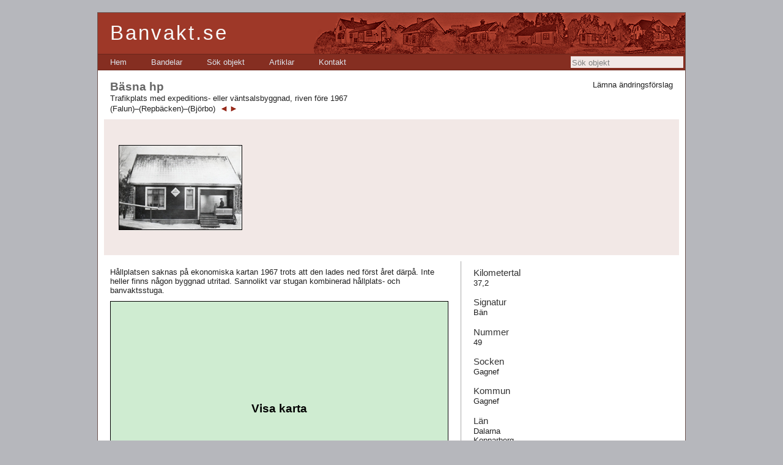

--- FILE ---
content_type: text/html; charset=utf-8
request_url: https://banvakt.se/falun-repbacken-bjorbo/basna-hp/
body_size: 12161
content:


<!DOCTYPE html PUBLIC "-//W3C//DTD XHTML 1.0 Transitional//EN" "http://www.w3.org/TR/xhtml1/DTD/xhtml1-transitional.dtd">

<html xmlns="http://www.w3.org/1999/xhtml">
<head><title>
	Bäsna hp | Falun–Repbäcken–Björbo | Banvakt.se
</title><meta name="robots" content="index, follow" /><meta http-equiv="Content-Type" content="text/html; charset=utf-8" /><link href="https://banvakt.se/bilder/ico.ico" rel="shortcut icon" type="image/x-icon" /><link rel="Stylesheet" type="text/css" href="/Styles/Huvudmall.css" />
</head>
<body>

    <script type="text/javascript">

      var _gaq = _gaq || [];
      _gaq.push(['_setAccount', 'UA-37720040-1']);
      _gaq.push(['_trackPageview']);

      (function () {
        var ga = document.createElement('script'); ga.type = 'text/javascript'; ga.async = true;
        ga.src = ('https:' == document.location.protocol ? 'https://ssl' : 'http://www') + '.google-analytics.com/ga.js';
        var s = document.getElementsByTagName('script')[0]; s.parentNode.insertBefore(ga, s);
      })();

</script>

    <form method="post" action="/falun-repbacken-bjorbo/basna-hp/" onsubmit="javascript:return WebForm_OnSubmit();" id="form1">
<div class="aspNetHidden">
<input type="hidden" name="ScriptManager_HiddenField" id="ScriptManager_HiddenField" value="" />
<input type="hidden" name="__EVENTTARGET" id="__EVENTTARGET" value="" />
<input type="hidden" name="__EVENTARGUMENT" id="__EVENTARGUMENT" value="" />
<input type="hidden" name="__LASTFOCUS" id="__LASTFOCUS" value="" />
<input type="hidden" name="__VIEWSTATE" id="__VIEWSTATE" value="/[base64]/uz0D+lCL8+vMuwopWUMO" />
</div>

<script type="text/javascript">
//<![CDATA[
var theForm = document.forms['form1'];
if (!theForm) {
    theForm = document.form1;
}
function __doPostBack(eventTarget, eventArgument) {
    if (!theForm.onsubmit || (theForm.onsubmit() != false)) {
        theForm.__EVENTTARGET.value = eventTarget;
        theForm.__EVENTARGUMENT.value = eventArgument;
        theForm.submit();
    }
}
//]]>
</script>


<script src="/WebResource.axd?d=Gj0aWsV_LklDeRLtrqg9LB3Gpn00C2OyliY2rXDwtZxB60rVjh8WGwVg7-fxQgqhudkCuunYgeWMyG5GjmPg4qC_sYo1&amp;t=638901598200000000" type="text/javascript"></script>


<script src="/ScriptResource.axd?d=fk2pW2eHz-8XhQHk8UCgleUm9cGyqlxO-9xTbrZ-9arAyr_R9x6aCMB6xN0Lx2akZMAqSO-qd5CBvNV-FZTnTHoZGqj7YtrsQpFNm8n4BMLbNolESPJXgeXQ23wHg3AvztulbYJkHKhH5ehiTpkfWRnEAgQ1&amp;t=ffffffffdb0bd779" type="text/javascript"></script>
<script src="/ScriptResource.axd?d=t75uTfzc4mAIFuxfVhhHY4AwgAkXzlCdmtqOqMuCBofLPluznGi-eRXD3NeAKdSXwQte_DjQZeIFASpTOXONP8xrigUzE7bgWIpn1GQIkD66a4NvSVZAAxCoBo-B-e6895CZC6efzjHtzB4fPcO_skZXM9U1&amp;t=ffffffffdb0bd779" type="text/javascript"></script>
<script src="/ScriptResource.axd?d=XCdDaAmGCQ22bRne6AznXVWbcIpiCDgGA2tt0qGwcoxHcSHE4AXVTrwRWhm-8lTaNDigjPFScAfPRY4fQcmA-Nl6s6EB1rYA6Ywjuc5eTlP8JMaDzQTpfDKAZWlsSJ23SZRSYg2&amp;t=ffffffffeaefada7" type="text/javascript"></script>
<script type="text/javascript">
//<![CDATA[
if (typeof(Sys) === 'undefined') throw new Error('ASP.NET Ajax client-side framework failed to load.');
//]]>
</script>

<script src="/ScriptResource.axd?d=MDqqN61iYfT25e0Pm6o04b7EoOF60hXSVYPsl46C9iPE3_fzwn3rPk00a22odO-6Or_Ky03lWy_dFmEgHAhDgGB82G8EW-Qbb9s-UumycykkVV6p27FJfstbpu9fowcc_46JqNebqQE_FZUv6KgUnGygo5w1&amp;t=ffffffffeaefada7" type="text/javascript"></script>
<script src="/VisaObjekt.aspx?_TSM_HiddenField_=ScriptManager_HiddenField&amp;_TSM_CombinedScripts_=%3b%3bAjaxControlToolkit%2c+Version%3d4.1.60919.0%2c+Culture%3dneutral%2c+PublicKeyToken%3d28f01b0e84b6d53e%3aen-US%3a798da578-d48e-4d20-ba2d-d727b6483d64%3ade1feab2%3af9cec9bc%3a35576c48%3af2c8e708%3a720a52bf%3a589eaa30%3aa67c2700%3aab09e3fe%3a87104b7c%3a8613aea7%3a3202a5a2%3abe6fb298%3af4fab6f6" type="text/javascript"></script>
<script type="text/javascript">
//<![CDATA[
function WebForm_OnSubmit() {
null;if (typeof(ValidatorOnSubmit) == "function" && ValidatorOnSubmit() == false) return false;
return true;
}
//]]>
</script>

<div class="aspNetHidden">

	<input type="hidden" name="__VIEWSTATEGENERATOR" id="__VIEWSTATEGENERATOR" value="87122097" />
	<input type="hidden" name="__EVENTVALIDATION" id="__EVENTVALIDATION" value="/wEdADi0q/KEMsv7DinlZa8bCMusdKrlsdRSHtgW86Jn1paa9XpRN+M5W9uZeCA/r8ZWE8poDgSfVHKOXxInRK/bmzVizuS2zcDVu/NNWKNw/3j/G5WMEp2AaVwBfK7mM26LanJI8OlpuZQTHqpq2O+802rGATPktzqk8uO5197wdVkg/vuN8KugRjz1Kt6K1xFp8K1GKQ6AAAshgfZXC+pC7ozes1wEiS8I6Jh/nSJl0MjR4G0QPIE9eijo5xSA7sJXhTH8+rjXUK09nbp/Ygw03Dj/Z7QYdDJ3y77dg1+LyRAvL+nKQvTw3k5r8Bd8eu0C/kdJDpo6JnmzTQ0u5Q5LG1dzOI6wds9KMBGRvXQQ5wBTN4UWhk889NViZWZM2wEYHutypQHOA/nO8//jh1d/WimJBP4FV3Em0IqHYCE0g/A76I03SYcn7Pv+IvUfOtdctsQlHXbK+35UWLvyYfYHBzYVxeSfVxe2gRbuFT6eCbYIAICQGAhzKzOgfre2Fdym8dqbfKGzvbixYSPHjZbEEItu/onbIOCuADXa6W4hKVxht2aNwVF9zs097JfVdIg/cTOy2FDzf1HX0hRAsIpLk7ahNQDngIGl7hq3WwVwGXqZW/4HmoAquI3TjMInIQT58t579WKpyivrJ/[base64]/Z930W8rdrhaTNq0jyZxR9vpXTW17T4Jy9TGKNlNbJoa4h5tAk9FHrCfsiPxDtik1/St3/PHsbBhAIEDHB4JJrvJF80WRU88JnaMCeu6cFW05U2kdmU6YXmqiaNzmGrXBHGJFyHzV6ouYPK5MqKlH7aWZSx/QTAW+faC3sAFDE6fgK4ZwRsI3AzJO024BVnhcoqNe2DMDLhnsUnxZXaqGrZQbQYZOOJD7T83+vr0sGvifuZPGiqHd7LSjkkbysBiXZAyFYI2fZQCWb3kdVIOJtxPg08D8SAhenYWe5BB4+7QW8MIIzjmBWFPFh14t6ftA42Xc2" />
</div>
     <script type="text/javascript">
//<![CDATA[
Sys.WebForms.PageRequestManager._initialize('ctl00$ScriptManager', 'form1', ['tctl00$Huvudinnehall$up2','Huvudinnehall_up2','tctl00$vspaltContent$UpdatePanelKarta','vspaltContent_UpdatePanelKarta','tctl00$Extra$ctl00','Extra_ctl00'], [], [], 90, 'ctl00');
//]]>
</script>


    <div class="page">
        <div class="header" style="position:relative; width:100%;">
            <div class="title" style="height:67px;">
                <h1>
                    Banvakt.se
                </h1>

                <img src="/bilder/byggnader.png" style="position:absolute; top:0; right:0;" alt="" />

            </div>

  

            <div class="clear hideSkiplink" style="position:relative;">
                <a href="#Huvudmeny_SkipLink"><img alt="Skip Navigation Links" src="/WebResource.axd?d=BRlLs-rpguFx1I-RowNmX5NAZW8p7YHG4PxJLqYLQjawuuqKct2RcNg33Q3efq-O64i_fyOuVtIe9cBc5kpzU_Zy7wM1&amp;t=638901598200000000" width="0" height="0" style="border-width:0px;" /></a><div class="menu" id="Huvudmeny">
	<ul class="level1">
		<li><a class="level1" href="/">Hem</a></li><li><a class="level1" href="/bandelar/">Bandelar</a></li><li><a class="level1" href="/sok-objekt/">Sök objekt</a></li><li><a class="level1" href="/artiklar/">Artiklar</a></li><li><a class="level1" href="/kontakt/">Kontakt</a></li>
	</ul>
</div><a id="Huvudmeny_SkipLink"></a>

                              <input name="ctl00$soek" type="text" onchange="javascript:setTimeout(&#39;__doPostBack(\&#39;ctl00$soek\&#39;,\&#39;\&#39;)&#39;, 0)" onkeypress="if (WebForm_TextBoxKeyHandler(event) == false) return false;" id="soek" title="Sök objekt" class="textruta_toppmeny" style="border-style:None;position:absolute; right:3px; top:3px; background-color: #f2e8e6; padding:2px 2px 1px 2px; width:180px; height:16px;" />
            <input type="hidden" name="ctl00$TBWE2_ClientState" id="TBWE2_ClientState" />

                
            </div>
        </div>
                <div class="main">
            




<div style="position:relative;">
<div  style="position:absolute; top:0; right:0; text-align:right;">
<a id="Huvudinnehall_LaemnaAendringsfoerslagKnapp" href="javascript:__doPostBack(&#39;ctl00$Huvudinnehall$LaemnaAendringsfoerslagKnapp&#39;,&#39;&#39;)">Lämna ändringsförslag</a><br />

</div>
<h2 id="Huvudinnehall_Objektrubrik">Bäsna hp</h2>
<span id="Huvudinnehall_TypLabel" style="">Trafikplats med expeditions- eller väntsalsbyggnad, riven före 1967</span><br />
<a id="Huvudinnehall_BandelHyperlink" href="/falun-repbacken-bjorbo/">(Falun)–(Repbäcken)–(Björbo)</a><span id="Huvudinnehall_BandelNavigation"><a href="/falun-repbacken-bjorbo/arvslindans-by-hp/"><img src="/bilder/bakknapp.png" border="0"  alt="" title="Nästa objekt i riktning mot Björbo" style="padding:1px 0; padding-left:5px; margin-left:2px; position:relative; bottom:-3px;"></a><a href="/falun-repbacken-bjorbo/48-repbacken/"><img src="/bilder/framknapp.png" border="0" alt="" title="Nästa objekt i riktning mot Falun Central" style="padding:1px 0; padding-right:5px; position:relative; bottom:-3px;"></a></span>



</div>






<div style="clear:left; background-color:#f2e8e6; position:relative; left:-10px; width:920px; padding: 5px 10px; margin: 10px 0;">


<div style="width:25%; float:left; text-align:center;">

<a onclick="gåTillBild(0);" id="Huvudinnehall_BilderRepeater_bildLaenk_0" href="javascript:__doPostBack(&#39;ctl00$Huvudinnehall$BilderRepeater$ctl00$bildLaenk&#39;,&#39;&#39;)">
<img src='/foto/tumnaglar/011612.jpg' alt='49 Bäsna hållplats- och banvaktsstuga okänt år. Bild från Sveriges Järnvägsmuseum, som anger: "Bäsna, banvaktstuga och hållplats ...". Foto: Okänd. ' title='49 Bäsna hållplats- och banvaktsstuga okänt år. Bild från Sveriges Järnvägsmuseum, som anger: "Bäsna, banvaktstuga och hållplats ...". Foto: Okänd. ' style="margin: 5px 0px;" border="0"  />
</a>
</div>


<div style="clear:both;"></div>

</div>












  <div id="Huvudinnehall_bildPopup" style="width:100%;text-align:center; padding-bottom:10px;">
	
   <div id="Huvudinnehall_bildPopupHandtag">

	</div>
   <table id="Huvudinnehall_Table7" cellspacing="0" cellpadding="0" style="border-collapse:collapse;margin:0 auto; width:1px; text-align:center;padding:0px 0px 0px 0px;">
		<tr>
			<td style="background-color:White;padding: 15px 15px 15px 15px;"><div id="Huvudinnehall_up2">
				
       <div style="position:relative; margin-bottom:5px;">
        <img id="Huvudinnehall_bildspel_bild" src="https://banvakt.se/bilder/tom.gif" alt="" style="border: 1px solid #aaaaaa;width:auto;" />
      </div>
        <p style="padding-top:0px;padding-bottom:10px;margin: 0 0px;color:#000000; text-align:left;">
         <span id="Huvudinnehall_imageLabel1"></span>
        </p>
        


             
       
			</div>  
              <div style="width:100%; position:relative; color:#000000;">    
      <a id="Huvudinnehall_bakKnapp" title="Gå till föregående bild" class="bildspelNavknapp" href="javascript:__doPostBack(&#39;ctl00$Huvudinnehall$bakKnapp&#39;,&#39;&#39;)"><img id="Huvudinnehall_Image21" class="bildspelNavknapp" src="/bilder/bakknapprund.png" alt="" style="border-style:None;" /></a><a id="Huvudinnehall_bildspelStaeng" title="Stäng bildspelet" href="javascript:__doPostBack(&#39;ctl00$Huvudinnehall$bildspelStaeng&#39;,&#39;&#39;)" style="margin:0 5px;"><img id="Huvudinnehall_Image151" src="/bilder/stangknapprund.png" alt="" style="border-style:None;" /></a><a id="Huvudinnehall_framKnapp" title="Gå till nästa bild" class="bildspelNavknapp" href="javascript:__doPostBack(&#39;ctl00$Huvudinnehall$framKnapp&#39;,&#39;&#39;)"><img id="Huvudinnehall_Image15" class="bildspelNavknapp" src="/bilder/framknapprund.png" alt="" style="border-style:None;" /></a><span id="Huvudinnehall_direktlänk" style="position:absolute; right:0px; bottom:10px;"></span></div>
     </td>
		</tr>
	</table>
  
</div>


  






      <script type="text/javascript">

        function gåTillBild(bildnummer) {
          $find('Bildspel')._currentIndex = bildnummer;
          $find('Bildspel').setCurrentImage();
        }


        function myKeyDown(e) {
          if (!e) e = event;
          var keyCode = e.keyCode;


          if (e.charCode && keyCode == 0)
            keyCode = e.charCode;

          else if (e.which != 0 && e.charCode != 0)
            keyCode = e.which;

          if (keyCode == 37) // left
          {
            document.getElementById("Huvudinnehall_bakKnapp").click();
          }

          else if (keyCode == 39) // right
          {
            document.getElementById("Huvudinnehall_framKnapp").click();
          }

          else if (keyCode == 27) // esc
          {
            document.getElementById("Huvudinnehall_bildspelStaeng").click();
          }


        }

        if (document.addEventListener) {
          document.addEventListener("keydown", myKeyDown, false);
        }

        else if (document.attachEvent) {
          document.attachEvent("onkeydown", myKeyDown);
        }

        else {
          document.onkeydown = myKeyDown;
        }


  </script>





            <div class="tvaaspalt">
    
    <div class="vspalt">


<div><div id="vspaltContent_anmTextPanel">
	<p>Hållplatsen saknas på ekonomiska kartan 1967 trots att den lades ned först året därpå. Inte heller finns någon byggnad utritad. Sannolikt var stugan kombinerad hållplats- och banvaktsstuga.</p>
</div></div>


                                            <script async defer src="https://maps.googleapis.com/maps/api/js?key=AIzaSyBGi9gxWmmLpYd8QPLRhcM3oHl3L_GH40A" type="text/javascript"></script>




                  <div id="vspaltContent_UpdatePanelKarta">
	



                 <a id="vspaltContent_VisaKartaKnapp" href="javascript:__doPostBack(&#39;ctl00$vspaltContent$VisaKartaKnapp&#39;,&#39;&#39;)"><span class="kartknapp">Visa karta</span></a>



     

                          
</div>


     
<div style="margin-top:10px;"><div id="vspaltContent_BanvakterPanel">

</div></div>


</div>
    <div class="hspalt">

<h3 id="hspaltContent_KilometertalRubrik">Kilometertal</h3>
<p id="hspaltContent_KilometertalStycke" style="margin:0 0;">
37,2</p>

<h3 id="hspaltContent_SignaturerRubrik">Signatur</h3>
<p id="hspaltContent_SignaturerStycke" style="margin:0 0;">
Bän</p>

<h3 id="hspaltContent_NummerRubrik">Nummer</h3>
<p id="hspaltContent_NummerStycke" style="margin:0 0;">
49</p>



<h3 id="hspaltContent_SockenRubrik">Socken</h3>
<p id="hspaltContent_SockenStycke" style="margin:0 0; margin-right:30px; ">
Gagnef</p>

<h3 id="hspaltContent_KommunRubrik">Kommun</h3>
<p id="hspaltContent_KommunStycke" style="margin:0 0;">
Gagnef</p>

<h3 id="hspaltContent_LänRubrik">Län</h3>
<p id="hspaltContent_LänStycke" style="margin:0 0;">
Dalarna<br />Kopparberg</p>












    



</div>

    <div style="clear:both;"></div>
    </div>
                    <div class="footer" >
                <a href="/kontakt/">&copy; Jöran Johansson 2007–2026</a> | <a href="/kontakt/">Kontakt</a> | Webbdesign: <a href="http://davidlarsson.se">David Larsson</a></div>
    </div>

        </div>
        <div class="clear">
        </div>


    </div>





                






  
  <div id="Extra_AendringsfoerslagPopup" style="background-color:White;width:600px;text-align:center; padding: 10px 20px;">
	
   <div id="Extra_AendringsfoerslagPopupHandtag">

	</div>

   <div id="Extra_ctl00">
		
   

    
    <table id="Extra_AendringsfoerslagTabell" style="width:600px;">
			<tr>
				<td colspan="3"><h3 id="Extra_AendringsfoerslagRubrik" style="margin-bottom:10px;">&#196;ndringsf&#246;rslag till objektet B&#228;sna hp</h3></td>
			</tr><tr>
				<th>Namn</th><td colspan="2"><input name="ctl00$Extra$NamnRuta" type="text" value="Bäsna hp" id="Extra_NamnRuta" style="width:100%;" /></td>
			</tr><tr>
				<th>Objekttyp</th><td colspan="2"><select name="ctl00$Extra$TypDropDown" id="Extra_TypDropDown" style="width:100%;">
					<option value="BV">Banvaktsstuga</option>
					<option value="KO">Kombinerad banvaktsstuga och trafikplats </option>
					<option selected="selected" value="TM">Trafikplats med expeditions- eller v&#228;ntsalsbyggnad</option>
					<option value="TU">Trafikplats utan expeditions- eller v&#228;ntsalsbyggnad</option>
					<option value="BR">Bro &#246;ver vattendrag</option>
					<option value="TN">Tunnel</option>
					<option value="GR">Gr&#228;ns</option>
					<option value="ÖV">&#214;vrigt</option>

				</select></td>
			</tr><tr>
				<th>Status</th><td style="white-space:nowrap;"><select name="ctl00$Extra$StatusDropDown" id="Extra_StatusDropDown" style="width:100%;">
					<option value="K">Kvar</option>
					<option selected="selected" value="R">Riven</option>
					<option value="O">Os&#228;ker</option>

				</select></td><td style="white-space:nowrap;"><input name="ctl00$Extra$StatustidRuta" type="text" value="Före 1967" id="Extra_StatustidRuta" style="width:100%;" /></td>
			</tr><tr>
				<th>Kilometertal</th><td colspan="2"><input name="ctl00$Extra$KilometertalRuta" type="text" value="37,2" id="Extra_KilometertalRuta" style="width:100%;" /></td>
			</tr><tr>
				<th>Signaturer</th><td colspan="2"><input name="ctl00$Extra$SignaturerRuta" type="text" value="Bän" id="Extra_SignaturerRuta" style="width:100%;" /></td>
			</tr><tr>
				<th>Nummer</th><td colspan="2"><input name="ctl00$Extra$NummerRuta" type="text" value="49" id="Extra_NummerRuta" style="width:100%;" /></td>
			</tr><tr>
				<th>Socken</th><td colspan="2"><input name="ctl00$Extra$SockenRuta" type="text" value="Gagnef" id="Extra_SockenRuta" style="width:100%;" /></td>
			</tr><tr>
				<th>Kommun</th><td colspan="2"><input name="ctl00$Extra$KommunRuta" type="text" value="Gagnef" id="Extra_KommunRuta" style="width:100%;" /></td>
			</tr><tr>
				<th>Län</th><td colspan="2"><input name="ctl00$Extra$LänRuta" type="text" value="Dalarna, Kopparberg" id="Extra_LänRuta" style="width:100%;" /></td>
			</tr><tr>
				<th>Byggd</th><td colspan="2"><input name="ctl00$Extra$ByggdRuta" type="text" id="Extra_ByggdRuta" style="width:100%;" /></td>
			</tr><tr>
				<th>Såld</th><td colspan="2"><input name="ctl00$Extra$SåldRuta" type="text" id="Extra_SåldRuta" style="width:100%;" /></td>
			</tr><tr>
				<th>Koordinater RT 90</th><td colspan="2"><input name="ctl00$Extra$KoordinaterRuta" type="text" id="Extra_KoordinaterRuta" style="width:100%;" /></td>
			</tr><tr>
				<th>Text</th><td colspan="2"><textarea name="ctl00$Extra$TextRuta" rows="2" cols="20" id="Extra_TextRuta" style="height:150px;width:100%;">
H&#229;llplatsen saknas p&#229; ekonomiska kartan 1967 trots att den lades ned f&#246;rst &#229;ret d&#228;rp&#229;. Inte heller finns n&#229;gon byggnad utritad. Sannolikt var stugan kombinerad h&#229;llplats- och banvaktsstuga.</textarea></td>
			</tr><tr>
				<th>Banvakter</th><td colspan="2"><textarea name="ctl00$Extra$BanvakterRuta" rows="2" cols="20" id="Extra_BanvakterRuta" style="height:150px;width:100%;">
</textarea></td>
			</tr><tr>
				<th>Meddelande /<br />Övriga ändringsförslag</th><td colspan="2"><textarea name="ctl00$Extra$MeddelandeRuta" rows="2" cols="20" id="Extra_MeddelandeRuta" style="height:150px;width:100%;">
</textarea></td>
			</tr><tr>
				<th>Namn*</th><td colspan="2"><input name="ctl00$Extra$AvsNamnRuta" type="text" id="Extra_AvsNamnRuta" style="width:100%;" /><span id="Extra_ctl02" style="color:#9E3828;display:none;">Namn krävs</span></td>
			</tr><tr>
				<th>E-postadress*</th><td colspan="2"><input name="ctl00$Extra$AvsAdressRuta" type="text" id="Extra_AvsAdressRuta" style="width:100%;" /><span id="Extra_RequiredFieldValidator1" style="color:#9E3828;display:none;">E-postadress krävs</span></td>
			</tr><tr>
				<th>Telefon*</th><td colspan="2"><input name="ctl00$Extra$AvsTelefonRuta" type="text" id="Extra_AvsTelefonRuta" style="width:100%;" /><span id="Extra_RequiredFieldValidator2" style="color:#9E3828;display:none;">Telefonnummer krävs</span></td>
			</tr><tr>
				<td colspan="3"><span id="Extra_TestLabel" style="display:inline-block;width:100%;margin-top:10px;">Skriv följande bokstäver i omvänd ordning: <span style="font-family: 'Courier New', monospace;">KwC5Gå</span></span><br />
    <input name="ctl00$Extra$TestRuta" type="text" id="Extra_TestRuta" style="width:200px;" /></td>
			</tr><tr>
				<td colspan="3"><input type="submit" name="ctl00$Extra$SkickaKnapp" value="Skicka" onclick="javascript:WebForm_DoPostBackWithOptions(new WebForm_PostBackOptions(&quot;ctl00$Extra$SkickaKnapp&quot;, &quot;&quot;, true, &quot;Form&quot;, &quot;&quot;, false, false))" id="Extra_SkickaKnapp" /><input type="submit" name="ctl00$Extra$AvbrytKnapp" value="Avbryt" id="Extra_AvbrytKnapp" /></td>
			</tr>
		</table>

    <input type="hidden" name="ctl00$Extra$NamnHidden" id="Extra_NamnHidden" value="Bäsna hp" />
    <input type="hidden" name="ctl00$Extra$TypHidden" id="Extra_TypHidden" value="TM" />
    <input type="hidden" name="ctl00$Extra$StatusHidden" id="Extra_StatusHidden" value="R" />
    <input type="hidden" name="ctl00$Extra$StatustidHidden" id="Extra_StatustidHidden" value="Före 1967" />
    <input type="hidden" name="ctl00$Extra$KilometertalHidden" id="Extra_KilometertalHidden" value="37,2" />
    <input type="hidden" name="ctl00$Extra$SignaturerHidden" id="Extra_SignaturerHidden" value="Bän" />
    <input type="hidden" name="ctl00$Extra$NummerHidden" id="Extra_NummerHidden" value="49" />
    <input type="hidden" name="ctl00$Extra$SockenHidden" id="Extra_SockenHidden" value="Gagnef" />
    <input type="hidden" name="ctl00$Extra$KommunHidden" id="Extra_KommunHidden" value="Gagnef" />
    <input type="hidden" name="ctl00$Extra$LänHidden" id="Extra_LänHidden" value="Dalarna, Kopparberg" />
    <input type="hidden" name="ctl00$Extra$ByggdHidden" id="Extra_ByggdHidden" />
    <input type="hidden" name="ctl00$Extra$SåldHidden" id="Extra_SåldHidden" />
    <input type="hidden" name="ctl00$Extra$KoordinaterHidden" id="Extra_KoordinaterHidden" />
    <input type="hidden" name="ctl00$Extra$AnmärkningarHidden" id="Extra_AnmärkningarHidden" value="Hållplatsen saknas på ekonomiska kartan 1967 trots att den lades ned först året därpå. Inte heller finns någon byggnad utritad. Sannolikt var stugan kombinerad hållplats- och banvaktsstuga." />
    <input type="hidden" name="ctl00$Extra$BanvakterHidden" id="Extra_BanvakterHidden" />
    <input type="hidden" name="ctl00$Extra$TestHidden" id="Extra_TestHidden" value="KwC5Gå" />


    


       
	</div>

        
</div>








    
<script type="text/javascript">
//<![CDATA[
var Page_Validators =  new Array(document.getElementById("Extra_ctl02"), document.getElementById("Extra_RequiredFieldValidator1"), document.getElementById("Extra_RequiredFieldValidator2"));
//]]>
</script>

<script type="text/javascript">
//<![CDATA[
var Extra_ctl02 = document.all ? document.all["Extra_ctl02"] : document.getElementById("Extra_ctl02");
Extra_ctl02.controltovalidate = "Extra_AvsNamnRuta";
Extra_ctl02.display = "Dynamic";
Extra_ctl02.validationGroup = "Form";
Extra_ctl02.evaluationfunction = "RequiredFieldValidatorEvaluateIsValid";
Extra_ctl02.initialvalue = "";
var Extra_RequiredFieldValidator1 = document.all ? document.all["Extra_RequiredFieldValidator1"] : document.getElementById("Extra_RequiredFieldValidator1");
Extra_RequiredFieldValidator1.controltovalidate = "Extra_AvsAdressRuta";
Extra_RequiredFieldValidator1.display = "Dynamic";
Extra_RequiredFieldValidator1.validationGroup = "Form";
Extra_RequiredFieldValidator1.evaluationfunction = "RequiredFieldValidatorEvaluateIsValid";
Extra_RequiredFieldValidator1.initialvalue = "";
var Extra_RequiredFieldValidator2 = document.all ? document.all["Extra_RequiredFieldValidator2"] : document.getElementById("Extra_RequiredFieldValidator2");
Extra_RequiredFieldValidator2.controltovalidate = "Extra_AvsTelefonRuta";
Extra_RequiredFieldValidator2.display = "Dynamic";
Extra_RequiredFieldValidator2.validationGroup = "Form";
Extra_RequiredFieldValidator2.evaluationfunction = "RequiredFieldValidatorEvaluateIsValid";
Extra_RequiredFieldValidator2.initialvalue = "";
//]]>
</script>


<script type="text/javascript">
//<![CDATA[
(function() {var fn = function() {$get("ScriptManager_HiddenField").value = '';Sys.Application.remove_init(fn);};Sys.Application.add_init(fn);})();//]]>
</script>
<script type='text/javascript'>new Sys.WebForms.Menu({ element: 'Huvudmeny', disappearAfter: 500, orientation: 'horizontal', tabIndex: 0, disabled: false });</script>
<script type="text/javascript">
//<![CDATA[

var Page_ValidationActive = false;
if (typeof(ValidatorOnLoad) == "function") {
    ValidatorOnLoad();
}

function ValidatorOnSubmit() {
    if (Page_ValidationActive) {
        return ValidatorCommonOnSubmit();
    }
    else {
        return true;
    }
}
        Sys.Application.add_init(function() {
    $create(Sys.Extended.UI.TextBoxWatermarkBehavior, {"ClientStateFieldID":"TBWE2_ClientState","WatermarkCssClass":"sökruta_vattenstämpel","WatermarkText":"Sök objekt","id":"TBWE2"}, null, null, $get("soek"));
});
Sys.Application.add_init(function() {
    $create(Sys.Extended.UI.ModalPopupBehavior, {"BackgroundCssClass":"modalBakgrund","PopupControlID":"Extra_AendringsfoerslagPopup","PopupDragHandleControlID":"Extra_AendringsfoerslagPopupHandtag","dynamicServicePath":"/VisaObjekt.aspx","id":"Huvudinnehall_AendringsfoerslagMPE","repositionMode":0}, null, null, $get("Huvudinnehall_LaemnaAendringsfoerslagKnapp"));
});
Sys.Application.add_init(function() {
    $create(Sys.Extended.UI.ModalPopupBehavior, {"BackgroundCssClass":"modalBakgrund","CancelControlID":"Huvudinnehall_bildspelStaeng","PopupControlID":"Huvudinnehall_bildPopup","PopupDragHandleControlID":"Huvudinnehall_bildPopupHandtag","dynamicServicePath":"/VisaObjekt.aspx","id":"Huvudinnehall_BilderRepeater_bildspelsvisare_0","repositionMode":0}, null, null, $get("Huvudinnehall_BilderRepeater_bildLaenk_0"));
});
Sys.Application.add_init(function() {
    $create(Sys.Extended.UI.SlideShowBehavior, {"contextKey":"3072","id":"Bildspel","imageDescriptionLabelID":"Huvudinnehall_imageLabel1","imageTitleLabelID":"Huvudinnehall_direktlänk","nextButtonID":"Huvudinnehall_framKnapp","playInterval":4000,"previousButtonID":"Huvudinnehall_bakKnapp","slideShowServiceMethod":"GetSlides","slideShowServicePath":"../../Bildspel.asmx","useContextKey":true}, null, null, $get("Huvudinnehall_bildspel_bild"));
});

document.getElementById('Extra_ctl02').dispose = function() {
    Array.remove(Page_Validators, document.getElementById('Extra_ctl02'));
}

document.getElementById('Extra_RequiredFieldValidator1').dispose = function() {
    Array.remove(Page_Validators, document.getElementById('Extra_RequiredFieldValidator1'));
}

document.getElementById('Extra_RequiredFieldValidator2').dispose = function() {
    Array.remove(Page_Validators, document.getElementById('Extra_RequiredFieldValidator2'));
}
//]]>
</script>
</form>


</body>
</html>


        


